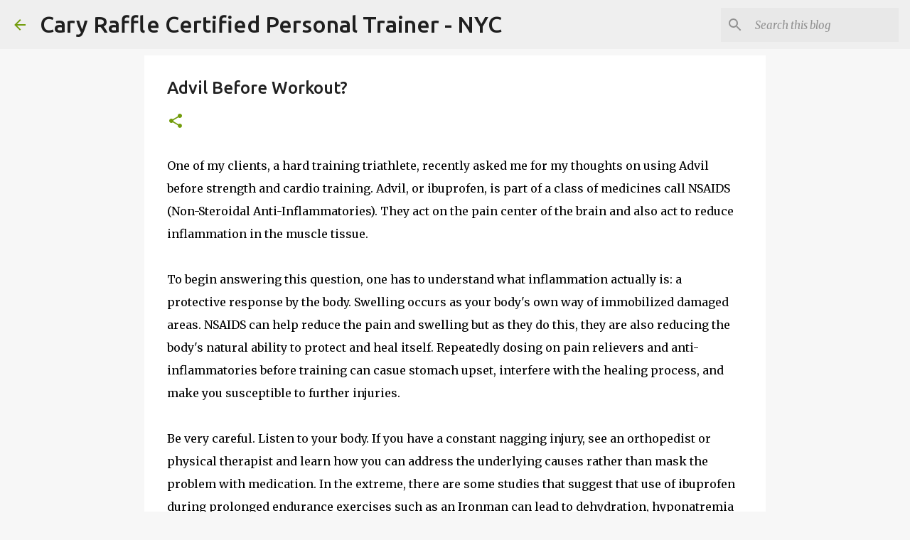

--- FILE ---
content_type: text/html; charset=utf-8
request_url: https://www.google.com/recaptcha/api2/aframe
body_size: 268
content:
<!DOCTYPE HTML><html><head><meta http-equiv="content-type" content="text/html; charset=UTF-8"></head><body><script nonce="Di9qSE0IQjO0Q07sNDGgFg">/** Anti-fraud and anti-abuse applications only. See google.com/recaptcha */ try{var clients={'sodar':'https://pagead2.googlesyndication.com/pagead/sodar?'};window.addEventListener("message",function(a){try{if(a.source===window.parent){var b=JSON.parse(a.data);var c=clients[b['id']];if(c){var d=document.createElement('img');d.src=c+b['params']+'&rc='+(localStorage.getItem("rc::a")?sessionStorage.getItem("rc::b"):"");window.document.body.appendChild(d);sessionStorage.setItem("rc::e",parseInt(sessionStorage.getItem("rc::e")||0)+1);localStorage.setItem("rc::h",'1766697917452');}}}catch(b){}});window.parent.postMessage("_grecaptcha_ready", "*");}catch(b){}</script></body></html>